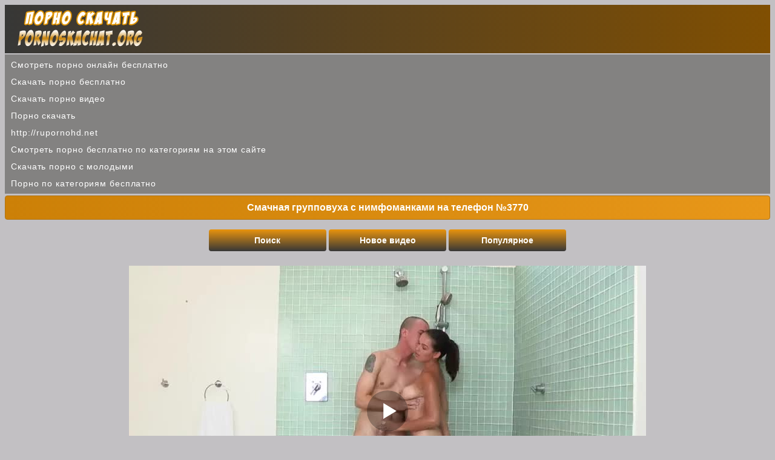

--- FILE ---
content_type: text/html; charset=utf-8
request_url: http://pornoskachat.org/view/movie_3770
body_size: 5426
content:
<!DOCTYPE html>
<html lang="ru">
<head><meta http-equiv="Content-Type" content="text/html; charset=utf-8" />
<meta name="viewport" content="width=device-width, initial-scale=1.0" />
<link rel="shortcut icon" href="http://pornoskachat.org/favicon.ico" /><title>Смачная групповуха с нимфоманками на телефон №3770</title><meta name="description" content="Смачная групповуха с нимфоманками на телефон №3770. Понравилось? Вы можете скачать это порно бесплатно на PornoSkachat.ORG!"/><link rel="canonical" href="http://pornoskachat.org/view/movie_3770" /><style>@font-face{font-family:'FontAwesome'; font-display: fallback; src:url('http://pornoskachat.org/fonts/fontawesome-webfont.eot');src:url('http://pornoskachat.org/fonts/fontawesome-webfont.eot') format('embedded-opentype'), url('http://pornoskachat.org/fonts/fontawesome-webfont.woff2') format('woff2'),url('http://pornoskachat.org/fonts/fontawesome-webfont.woff') format('woff'),url('http://pornoskachat.org/fonts/fontawesome-webfont.ttf') format('truetype'),url('http://pornoskachat.org/fonts/fontawesome-webfont.svg') format('svg');font-weight:normal;font-style:normal}
[data-icon]:before{font-family:'FontAwesome';content:attr(data-icon);speak:none;}
[class^="fa-"],[class*=" fa-"]{display:inline-block;width:14px;}
dd > span[class^="fa-"] + time,dd > span[class*=" fa-"] + time{margin-left:-0.25em;}
dl.article-info dd.hits span[class^="fa-"],dl.article-info dd.hits span[class*=" fa-"]{margin-right:0;}
[class^="fa-"]:before,[class*=" fa-"]:before{font-family:'FontAwesome';font-style:normal;speak:none;}
[class^="fa-"].disabled,[class*=" fa-"].disabled{font-weight:normal;}body {
background: #c2c0c3;
text-decoration: none;
text-align: center;
color: #ffffff;
font-family: Arial;
font-size: 14px;
}
.container {
width: 100%;
margin: 0 auto;
text-align: center;
}
a{
font-size: 14px;
color:#5a3b04;  
text-decoration: none;
}
a:hover {
color:#ac6f05;
cursor: pointer;
}
.lft{
text-align: left !important;
}
.blup{
padding: 3px 10px 3px 10px;
text-align: left;
height: 74px;
background: #373736;
background: linear-gradient(to right,#373736 0,#804f02 100%);
}
.blup img{
max-width: 100%;
}
.tsh {
color: #ffffff;
font-weight: bold;
border-radius: 4px;
border: 1px solid #af7416;
background: #cc8007;
background: linear-gradient(to right,#cc8007 0,#e89719 100%);
font-size: 16px;
margin-top: 3px; 
margin-bottom: 3px; 
padding: 10px 5px 10px 5px; 
}
.kts{
margin: 2px 0px 2px 0px;
background: #646264;
background: linear-gradient(to top,#646264 0,#817f82 100%);
}
.kt {
width: 23%; 
transition: .3s ease;
display: inline-block; 
}
.kt a{ 
text-decoration: none;
text-align: left;
color: #ffffff;
display: block; 
padding: 11px 0px 11px 10px; 
margin: 2px 2px 2px 2px; 
}
.kt a:hover{ 
background:#fea519;
cursor: pointer;
}
@media (max-width:910px) {
.kt {
width: 49%; 
}
}
@media (max-width:550px) {
.kt {
width: 100%; 
}
}
.thb {
overflow: hidden;
background: #5f5f5e;
background: linear-gradient(to right,#5f5f5e 0,#7d7c7a 100%); 
display: inline-block;
max-width: 260px;
text-align: center;
border: 1px solid #666666;
padding: 0px;
line-height: 0;
border-radius: 2px;
text-align: center;
margin: 3px 3px;
color: #ffd593;
box-shadow: 0 3px 5px rgba(0,0,0,.7); 
-webkit-box-shadow: 0 3px 5px rgba(0,0,0,.7);
}
.thb a{
color:#ffd593;  
width: 100%;
text-align: center;
text-decoration: none;
}
.thb a:hover {
color: #fdb037;
}
.thb:hover {
opacity: 0.8;
cursor: pointer;
}
.thbn {
height: 40px;
display: table-cell;
vertical-align: middle;
line-height: 16px;
text-align: center;
overflow: hidden;
}
.thbn:hover {
color: #fdb037;
}
.scrx {
display: block;
position:relative;
}
.scrx  img{ 
max-width: 100%;
max-height:190px;
width: 100%;
}
.thbt{ 
position: absolute;
left: 0px;
top: 0px;
font-size:14px;   
border-radius: 0px 0px 2px 0px;
background-color: rgba(0, 0, 0, 0.6);
height: 18px;
font-weight: bold;
line-height: 18px;
color: #ffffff;
padding: 2px 5px;
z-index: 3;
}
a.btsx {
display: inline-block;
padding: 10px;
color: #ffffff;
min-width: 14%;
white-space: nowrap;
text-align: center;
margin: 3px 0px 2px 0px;
border-radius: 4px;
font-weight: bold;
text-decoration: none;
background: #373737;
background: -webkit-linear-gradient(to top,#373737 0,#e9940e 100%);
background: linear-gradient(to top,#373737 0,#e9940e 100%);
}
a.btsx:hover{
cursor: pointer;
background:#616160;
background: -webkit-linear-gradient(to top,#616160 0,#f9af3a 100%);
background: linear-gradient(to top,#616160 0,#f9af3a 100%);
text-decoration: none;
} 
.blnv {
color: #000000;
font-size: 14px;
margin-top: 3px; 
margin-bottom: 3px; 
padding: 10px; 
}
@media (max-width: 669px) {
a.btsx {
width: 100%;
padding: 10px 0px 10px 0px;
margin: 1px 0px 1px 0px;
}
}
.mcn {
color: #ffffff;
font-size: 14px;
margin-top: 3px; 
text-align: left;
margin-bottom: 3px; 
line-height: 1.5;
padding: 6px 5px 6px 10px; 
background:#434342;
background: -webkit-linear-gradient(to right,#434342 0,#6b6a68 100%);
background: linear-gradient(to right,#434342 0,#6b6a68 100%);
}
.dwn{
background: #373736;
background: linear-gradient(to bottom,#373736 0,#5b3904 100%);
text-align: center; 
margin: 0px 0px 6px 0px;
font-size: 14px;
color: #ffffff;
line-height: 20px;
word-spacing: 3px;
padding: 9px;
}
.dwn a{
text-decoration: none;
color: #fdeed7;
}
.dwn a:hover{
cursor: pointer;
font-size: 15px;
color: #fe9e08;
}
.firstsx {
text-align: left;
color: #000000;
line-height: 2;
margin-top: 2px;
margin-bottom: 2px;
padding: 3px 0px 3px 10px;
text-decoration: none;
background: #838281;
}
.firstsx a{
color: #ffffff;
letter-spacing:0.9px;
font-size: 14px;
text-decoration: none;
font-family: Verdana, Arial, sans-serif;}

.firstsx a:hover{
color: #fbdca6;
cursor: pointer;}
.fa-file-video-o:before {content: "\f1c8";}


.hmb {
white-space: nowrap;
text-align: center;
margin: 2px 0px 2px 0px;
font-weight: bold;
}
.hmb a{
text-decoration: none;
border-radius: 4px;
padding: 10px;
color: #ffffff;
background: #3e3e3d;
background: linear-gradient(to bottom,#3e3e3d 0,#75726d 100%);
display: block; 
}    
.hmb a:hover{
cursor: pointer;
background: #3f2803;
background: linear-gradient(to bottom,#3f2803 0,#794c06 100%);
text-decoration: none;
} 
a.btsx11 {
text-decoration: none;
display: inline-block;
padding: 9px 14px 9px 14px;
color: #ffffff;
white-space: nowrap;
font-size: 15px;
text-align: center;
margin: 3px 0px 2px 0px;
border-radius: 4px;
font-weight: bold;
background: #373737;
background: -webkit-linear-gradient(to top,#373737 0,#e9940e 100%);
background: linear-gradient(to top,#373737 0,#e9940e 100%);
}
a.btsx11:hover{
cursor: pointer;
background:#616160;
background: -webkit-linear-gradient(to top,#616160 0,#f9af3a 100%);
background: linear-gradient(to top,#616160 0,#f9af3a 100%);
}
a.btsx12 {
text-decoration: none;
display: inline-block;
padding: 7px 11px 7px 11px;
color: #ffffff;
white-space: nowrap;
font-size: 15px;
text-align: center;
margin: 3px 0px 2px 0px;
border-radius: 4px;
font-weight: bold;
background: #373737;
background: -webkit-linear-gradient(to top,#373737 0,#e9940e 100%);
background: linear-gradient(to top,#373737 0,#e9940e 100%);
}
a.btsx12:hover{
cursor: pointer;
background:#616160;
background: -webkit-linear-gradient(to top,#616160 0,#f9af3a 100%);
background: linear-gradient(to top,#616160 0,#f9af3a 100%);
}
.btsx12 {
text-decoration: none;
display: inline-block;
padding: 7px 11px 7px 11px;
color: #ffffff;
white-space: nowrap;
font-size: 14px;
border: 0px;
text-align: center;
margin: 3px 0px 2px 0px;
border-radius: 4px;
font-weight: bold;
background: #373737;
background: -webkit-linear-gradient(to top,#373737 0,#e9940e 100%);
background: linear-gradient(to top,#373737 0,#e9940e 100%);
}
.btsx12:hover{
cursor: pointer;
background:#616160;
background: -webkit-linear-gradient(to top,#616160 0,#f9af3a 100%);
background: linear-gradient(to top,#616160 0,#f9af3a 100%);
}
.hovbt {
font-weight: bold;
font-size: 15px;
padding: 9px 14px 9px 14px;
background:#616160;
background: -webkit-linear-gradient(to top,#616160 0,#f9af3a 100%);
background: linear-gradient(to top,#616160 0,#f9af3a 100%);
color: #ffffff;
border-radius: 4px;
}
input:focus {
outline:none;
}
button:focus {
outline:none;
}
select:focus {
outline:none;
}
textarea:focus {
outline:none;
}
input, select, textarea {
font-size: 14px;
border-radius: 4px;
padding: 6px;
color: #000000;
margin: 1px;
border: 1px solid #a2a1a0;
box-shadow: inset 0 0 15px rgba(0, 0, 0, 0.25);
}
input[type=submit] {
text-decoration: none;
display: inline-block;
padding: 6px 12px 6px 12px;
color: #ffffff;
white-space: nowrap;
font-size: 14px;
text-align: center;
margin: 2px 0px 2px 0px;
border-radius: 4px;
font-weight: bold;
background: #373737;
background: -webkit-linear-gradient(to top,#373737 0,#e9940e 100%);
background: linear-gradient(to top,#373737 0,#e9940e 100%);
}
input[type=submit]:hover{
cursor: pointer;
background:#616160;
background: -webkit-linear-gradient(to top,#616160 0,#f9af3a 100%);
background: linear-gradient(to top,#616160 0,#f9af3a 100%);
}
.alnk {
display: block; 
}
.alnk a{ 
border-radius: 2px;
text-decoration: none;
text-align: left;
color: #ffffff;
display: block; 
padding: 10px 0px 10px 10px; 
background: #646264;
background: linear-gradient(to top,#646264 0,#817f82 100%);
margin: 2px 2px 2px 2px; 
}
.alnk a:hover{ 
background:#fea519;
cursor: pointer;
}

.player{
padding: 5px 0px 5px 0px;
margin: 2px 0px 2px 0px;
color: #000000;
text-align: center;
}
.playerx {margin:4px auto;}
.player img {
max-width: 96%;
}
.nepe{
margin: 2px;
display: inline-block;
}
.lk {
text-decoration: none;
display: inline-block;
padding: 7px 12px;
color: #ffffff;
white-space: nowrap;
font-size: 15px;
text-align: center;
margin: 2px 0px 2px 0px;
border-radius: 4px;
font-weight: bold;
background: #8a5605;
background: linear-gradient(to top,#8a5605 0,#de8a07 100%);
}
.lk:hover{
cursor: pointer;
background:#7a7977;
background: linear-gradient(to top,#7a7977 0,#e7a743 100%);
}
.fa-heart:before {content: "\f004";}</style><script src='http://pornoskachat.org/inc/porno.js'></script></head><body><div class="blup"><a href="http://pornoskachat.org"><img src="http://pornoskachat.org/lg.png" alt="Порно скачать на pornoskachat.org" /></a></div><div class="container"><div class='firstsx'><a href='https://smakporno.net/categories/'>Смотреть порно онлайн бесплатно</a><br/>
<a href='https://pornopopa.net'>Скачать порно бесплатно</a><br/>
<a href='https://kisuni.me'>Скачать порно видео</a><br/>
<a href='https://pornopont.net'>Порно скачать</a><br/>
<a href='http://rupornohd.net'>http://rupornohd.net</a><br/>
<a href='https://pornopups.com/categories/'>Смотреть порно бесплатно по категориям на этом сайте</a><br/>
<a href='https://porevohd.com/category/molodye/'>Скачать порно с молодыми</a><br/>
<a href='https://milasik.net/categories/'>Порно по категориям бесплатно</a><br/>
</div><h1 class='tsh'>Смачная групповуха с нимфоманками на телефон №3770</h1><div class='blnv'><a class='btsx' href='http://pornoskachat.org/search/'>Поиск</a> <a class='btsx' href='http://pornoskachat.org/newest/'>Новое видео</a> <a class='btsx' href='http://pornoskachat.org/top/'>Популярное</a> 
</div>
<script>
var XWW=854;
var XWH=480;
var wix=854;
var hex=480;
var height=0;
var width=0;
colorDepth = screen.colorDepth;
if (self.screen)
{
width = window.innerWidth;
height = window.innerHeight;
}
else if (self.java)
{
var jToolKit = java.awt.Toolkit.getDefaultToolkit();
var scrsize = jToolKit.getScreenSize();
width = window.innerWidth;
height = window.innerHeight;
}
if (width > 0 && height > 0)
{
if (XWW<width) {
wix=XWW;
hex=XWH;
} else {
wix=width-35;
hex=wix/4*3-35;	
}    
} 
</script><div class="player"><div id="vp" class="playerx"></div>
<script>
document.getElementById("vp").style.maxWidth=+ wix +"px";
vars={id:"vp", file:"[480p]http://pornoskachat.org/dl/gruppovuha/3770/porno.video?480p,[360p]http://pornoskachat.org/dl/gruppovuha/3770/porno.video,[240p]http://pornoskachat.org/dl/gruppovuha/3770/porno.video?240p", "default_quality":"480p", poster:"http://pornoskachat.org/ims/gruppovuha_3770.jpg"};
mplayer = new Playerjs(vars);			
</script>
<a class="btsx12" href="http://pornoskachat.org/view/movie_3770?s" rel="nofollow">Скриншоты</a><br/></div><div id="i64096-0a23b4-4155" class="i64096-0a23b4"></div><div class="mcn"><div class="nepe"><b>3GP</b> <a class="btsx12" href="http://pornoskachat.org/dl/gruppovuha/3770?3gp" rel="nofollow">Скачать 34.84 MB</a></div> <div class="nepe"><b>MP4 240p</b> <a class="btsx12" href="http://pornoskachat.org/dl/gruppovuha/3770?240p" rel="nofollow">Скачать 82.63 MB</a></div> <div class="nepe"><b>MP4 360p</b> <a class="btsx12" href="http://pornoskachat.org/dl/gruppovuha/3770" rel="nofollow">Скачать 137.77 MB</a></div> <div class="nepe"><b>MP4 480p</b> <a class="btsx12" href="http://pornoskachat.org/dl/gruppovuha/3770?480p" rel="nofollow">Скачать 186.3 MB</a></div> </div>
<div class="mcn">
Продолжительность видео: <b>33:44</b><br/>
Просмотров: <b>1675</b><br/>  
Дата добавления: <b>19.09.2019</b><br/>
<br/> 
<span class="lk" data-fid="3770" data-type="1"><i class="fa-heart"></i> Лайк <span id="like">2</span></span><br/>
Категории:  <a class='btsx12' href='http://pornoskachat.org/kat/gruppovuha/'>Групповуха</a>  <a class='btsx12' href='http://pornoskachat.org/kat/brjynetki/'>Брюнетки</a>  <a class='btsx12' href='http://pornoskachat.org/kat/minet_oralnyj_seks/'>Минет (оральный секс)</a>  <a class='btsx12' href='http://pornoskachat.org/kat/bolshie_siski/'>Большие сиськи</a> 
</div><div class="tsh">Рекомендуемая порнушка</div><div class="thb"><a title="Непристойное групповое порно с пошлыми телками №3772" href="http://pornoskachat.org/view/movie_3772"><span class="thbn">Непристойное групповое порно с пошлыми телками №3772</span><span class="scrx">
<img src="http://pornoskachat.org/ims/gruppovuha_3772-2.jpg" alt="Непристойное групповое порно с пошлыми телками №3772" /><span class="thbt">58:41</span></span></a></div><div class="thb"><a title="Такой смачной групповухи вы еще нигде не видели №3771" href="http://pornoskachat.org/view/movie_3771"><span class="thbn">Такой смачной групповухи вы еще нигде не видели №3771</span><span class="scrx">
<img src="http://pornoskachat.org/ims/gruppovuha_3771-2.jpg" alt="Такой смачной групповухи вы еще нигде не видели №3771" /><span class="thbt">47:39</span></span></a></div><div class="thb"><a title="Такой смачной групповухи вы еще нигде не видели №3185" href="http://pornoskachat.org/view/movie_3185"><span class="thbn">Такой смачной групповухи вы еще нигде не видели №3185</span><span class="scrx">
<img src="http://pornoskachat.org/ims/gruppovuha_3185-2.jpg" alt="Такой смачной групповухи вы еще нигде не видели №3185" /><span class="thbt">25:48</span></span></a></div><div class="thb"><a title="Непристойное групповое порно с пошлыми телками №3184" href="http://pornoskachat.org/view/movie_3184"><span class="thbn">Непристойное групповое порно с пошлыми телками №3184</span><span class="scrx">
<img src="http://pornoskachat.org/ims/gruppovuha_3184-2.jpg" alt="Непристойное групповое порно с пошлыми телками №3184" /><span class="thbt">23:54</span></span></a></div><div class="thb"><a title="Развратные девочки побаловались групповым сексом №3179" href="http://pornoskachat.org/view/movie_3179"><span class="thbn">Развратные девочки побаловались групповым сексом №3179</span><span class="scrx">
<img src="http://pornoskachat.org/ims/gruppovuha_3179-2.jpg" alt="Развратные девочки побаловались групповым сексом №3179" /><span class="thbt">36:21</span></span></a></div><div class="thb"><a title="Телочки для разнообразия пробуют групповой секс №2642" href="http://pornoskachat.org/view/movie_2642"><span class="thbn">Телочки для разнообразия пробуют групповой секс №2642</span><span class="scrx">
<img src="http://pornoskachat.org/ims/gruppovuha_2642-2.jpg" alt="Телочки для разнообразия пробуют групповой секс №2642" /><span class="thbt">44:01</span></span></a></div><div class="thb"><a title="Такой смачной групповухи вы еще нигде не видели №2641" href="http://pornoskachat.org/view/movie_2641"><span class="thbn">Такой смачной групповухи вы еще нигде не видели №2641</span><span class="scrx">
<img src="http://pornoskachat.org/ims/gruppovuha_2641-2.jpg" alt="Такой смачной групповухи вы еще нигде не видели №2641" /><span class="thbt">40:08</span></span></a></div><div class="thb"><a title="Развратные девочки побаловались групповым сексом №2631" href="http://pornoskachat.org/view/movie_2631"><span class="thbn">Развратные девочки побаловались групповым сексом №2631</span><span class="scrx">
<img src="http://pornoskachat.org/ims/gruppovuha_2631-2.jpg" alt="Развратные девочки побаловались групповым сексом №2631" /><span class="thbt">27:48</span></span></a></div><div class="thb"><a title="Нереальная групповушка с красивыми девочками №2630 бесплатно" href="http://pornoskachat.org/view/movie_2630"><span class="thbn">Нереальная групповушка с красивыми девочками №2630 бесплатно</span><span class="scrx">
<img src="http://pornoskachat.org/ims/gruppovuha_2630-2.jpg" alt="Нереальная групповушка с красивыми девочками №2630 бесплатно" /><span class="thbt">37:05</span></span></a></div><div class="thb"><a title="Такой смачной групповухи вы еще нигде не видели №2626" href="http://pornoskachat.org/view/movie_2626"><span class="thbn">Такой смачной групповухи вы еще нигде не видели №2626</span><span class="scrx">
<img src="http://pornoskachat.org/ims/gruppovuha_2626-2.jpg" alt="Такой смачной групповухи вы еще нигде не видели №2626" /><span class="thbt">34:29</span></span></a></div><div class="thb"><a title="Смачная групповуха с нимфоманками на телефон №1776" href="http://pornoskachat.org/view/movie_1776"><span class="thbn">Смачная групповуха с нимфоманками на телефон №1776</span><span class="scrx">
<img src="http://pornoskachat.org/ims/gruppovuha_1776-2.jpg" alt="Смачная групповуха с нимфоманками на телефон №1776" /><span class="thbt">10:10</span></span></a></div><div class="thb"><a title="Телочки для разнообразия пробуют групповой секс №1775" href="http://pornoskachat.org/view/movie_1775"><span class="thbn">Телочки для разнообразия пробуют групповой секс №1775</span><span class="scrx">
<img src="http://pornoskachat.org/ims/gruppovuha_1775-2.jpg" alt="Телочки для разнообразия пробуют групповой секс №1775" /><span class="thbt">06:55</span></span></a></div><div class='hmb'><a href='http://pornoskachat.org'>На главную</a></div></div><div class="dwn"><b><a href="http://pornoskachat.org">&copy; PornoSkachat.ORG</a></b> - скачать порно на телефон 3GP и MP4<br/>
<a href="http://statsite.info/go/790" rel="nofollow"><img src="http://mstat.info/i/m/790.png" alt="mstat.info"/></a> <script type="text/javascript">
  document.write('<a href="//www.liveinternet.ru/click" ' +
    'target="_blank"><img src="//counter.yadro.ru/hit?t26.7;r' +
    escape(document.referrer) + ((typeof(screen) == 'undefined') ? '' :
      ';s' + screen.width + '*' + screen.height + '*' + (screen.colorDepth ?
        screen.colorDepth : screen.pixelDepth)) + ';u' + escape(document.URL) +
    ';h' + escape(document.title.substring(0, 150)) + ';' + Math.random() +
    '" alt="" title="LiveInternet: показано число посетителей за' +
    ' сегодня" ' +
    'border="0" width="88" height="15"><\/a>')
</script>

<br/> <a href="http://www.24log.de" target="_blank" rel="nofollow"><img border="0" src="http://counter.24log.ru/count4_274757_45_1_5.pcx" alt="счетчик посетителей сайта" /></a><script src="http://pornoskachat.org/inc/jquery.min.js" defer></script><div id="i64096-0a23b4-11428" class="i64096-0a23b4"></div>
<script>
  (function(o, c, t, l, i) {
    for (i = 0; i < o.scripts.length; i++) { if (o.scripts[i].src === c) { return; } }
    l = o.createElement("script");
    l.src = c + "?" + Date.now();
    l.setAttribute("async", "");
    l.setAttribute("data-id", t);
    o.body.appendChild(l);
  })(document, "https://Octo25.me/lib.js", "i64096-0a23b4");
</script></div><script defer src="https://static.cloudflareinsights.com/beacon.min.js/vcd15cbe7772f49c399c6a5babf22c1241717689176015" integrity="sha512-ZpsOmlRQV6y907TI0dKBHq9Md29nnaEIPlkf84rnaERnq6zvWvPUqr2ft8M1aS28oN72PdrCzSjY4U6VaAw1EQ==" data-cf-beacon='{"version":"2024.11.0","token":"27b99adc058f48f3929b4d8180429231","r":1,"server_timing":{"name":{"cfCacheStatus":true,"cfEdge":true,"cfExtPri":true,"cfL4":true,"cfOrigin":true,"cfSpeedBrain":true},"location_startswith":null}}' crossorigin="anonymous"></script>
</body></html>